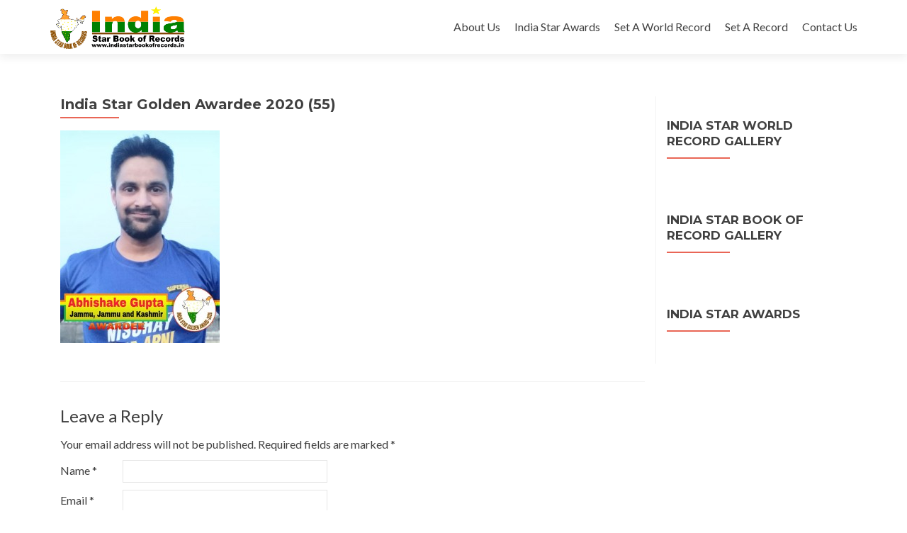

--- FILE ---
content_type: text/html; charset=UTF-8
request_url: http://www.indiastarbookofrecords.in/indiastarawards/india-star-golden-awardee-2020-55/
body_size: 4812
content:
<!DOCTYPE html>

<html lang="en-US" prefix="og: http://ogp.me/ns#">

<head>
<meta charset="UTF-8">
<meta name="viewport" content="width=device-width, initial-scale=1">
<link rel="profile" href="http://gmpg.org/xfn/11">
<link rel="pingback" href="http://www.indiastarbookofrecords.in/xmlrpc.php">

<!--[if lt IE 9]>
<script src="http://www.indiastarbookofrecords.in/wp-content/themes/zerif-lite/js/html5.js"></script>
<link rel="stylesheet" href="http://www.indiastarbookofrecords.in/wp-content/themes/zerif-lite/css/ie.css" type="text/css">
<![endif]-->

<title>India Star Golden Awardee 2020 (55) - India Star World Records/ India Star Book of Records</title>

<!-- This site is optimized with the Yoast SEO plugin v3.0.6 - https://yoast.com/wordpress/plugins/seo/ -->
<link rel="canonical" href="http://www.indiastarbookofrecords.in/indiastarawards/india-star-golden-awardee-2020-55/" />
<meta property="og:locale" content="en_US" />
<meta property="og:type" content="article" />
<meta property="og:title" content="India Star Golden Awardee 2020 (55) - India Star World Records/ India Star Book of Records" />
<meta property="og:url" content="http://www.indiastarbookofrecords.in/indiastarawards/india-star-golden-awardee-2020-55/" />
<meta property="og:site_name" content="India Star World Records/ India Star Book of Records" />
<meta name="twitter:card" content="summary"/>
<meta name="twitter:title" content="India Star Golden Awardee 2020 (55) - India Star World Records/ India Star Book of Records"/>
<!-- / Yoast SEO plugin. -->

<link rel="alternate" type="application/rss+xml" title="India Star World Records/ India Star Book of Records &raquo; Feed" href="http://www.indiastarbookofrecords.in/feed/" />
<link rel="alternate" type="application/rss+xml" title="India Star World Records/ India Star Book of Records &raquo; Comments Feed" href="http://www.indiastarbookofrecords.in/comments/feed/" />
<link rel="alternate" type="application/rss+xml" title="India Star World Records/ India Star Book of Records &raquo; India Star Golden Awardee 2020 (55) Comments Feed" href="http://www.indiastarbookofrecords.in/indiastarawards/india-star-golden-awardee-2020-55/feed/" />
		<script type="text/javascript">
			window._wpemojiSettings = {"baseUrl":"http:\/\/s.w.org\/images\/core\/emoji\/72x72\/","ext":".png","source":{"concatemoji":"http:\/\/www.indiastarbookofrecords.in\/wp-includes\/js\/wp-emoji-release.min.js?ver=4.3.34"}};
			!function(e,n,t){var a;function o(e){var t=n.createElement("canvas"),a=t.getContext&&t.getContext("2d");return!(!a||!a.fillText)&&(a.textBaseline="top",a.font="600 32px Arial","flag"===e?(a.fillText(String.fromCharCode(55356,56812,55356,56807),0,0),3e3<t.toDataURL().length):(a.fillText(String.fromCharCode(55357,56835),0,0),0!==a.getImageData(16,16,1,1).data[0]))}function i(e){var t=n.createElement("script");t.src=e,t.type="text/javascript",n.getElementsByTagName("head")[0].appendChild(t)}t.supports={simple:o("simple"),flag:o("flag")},t.DOMReady=!1,t.readyCallback=function(){t.DOMReady=!0},t.supports.simple&&t.supports.flag||(a=function(){t.readyCallback()},n.addEventListener?(n.addEventListener("DOMContentLoaded",a,!1),e.addEventListener("load",a,!1)):(e.attachEvent("onload",a),n.attachEvent("onreadystatechange",function(){"complete"===n.readyState&&t.readyCallback()})),(a=t.source||{}).concatemoji?i(a.concatemoji):a.wpemoji&&a.twemoji&&(i(a.twemoji),i(a.wpemoji)))}(window,document,window._wpemojiSettings);
		</script>
		<style type="text/css">
img.wp-smiley,
img.emoji {
	display: inline !important;
	border: none !important;
	box-shadow: none !important;
	height: 1em !important;
	width: 1em !important;
	margin: 0 .07em !important;
	vertical-align: -0.1em !important;
	background: none !important;
	padding: 0 !important;
}
</style>
<link rel='stylesheet' id='zerif_font-css'  href='//fonts.googleapis.com/css?family=Lato%3A300%2C400%2C700%2C400italic%7CMontserrat%3A700%7CHomemade+Apple&#038;subset=latin%2Clatin-ext' type='text/css' media='all' />
<link rel='stylesheet' id='zerif_font_all-css'  href='//fonts.googleapis.com/css?family=Open+Sans%3A400%2C300%2C300italic%2C400italic%2C600italic%2C600%2C700%2C700italic%2C800%2C800italic&#038;ver=4.3.34' type='text/css' media='all' />
<link rel='stylesheet' id='zerif_bootstrap_style-css'  href='http://www.indiastarbookofrecords.in/wp-content/themes/zerif-lite/css/bootstrap.css?ver=4.3.34' type='text/css' media='all' />
<link rel='stylesheet' id='zerif_fontawesome-css'  href='http://www.indiastarbookofrecords.in/wp-content/themes/zerif-lite/css/font-awesome.min.css?ver=v1' type='text/css' media='all' />
<link rel='stylesheet' id='zerif_pixeden_style-css'  href='http://www.indiastarbookofrecords.in/wp-content/themes/zerif-lite/css/pixeden-icons.css?ver=v1' type='text/css' media='all' />
<link rel='stylesheet' id='zerif_style-css'  href='http://www.indiastarbookofrecords.in/wp-content/themes/zerif-lite/style.css?ver=v1' type='text/css' media='all' />
<link rel='stylesheet' id='zerif_responsive_style-css'  href='http://www.indiastarbookofrecords.in/wp-content/themes/zerif-lite/css/responsive.css?ver=v1' type='text/css' media='all' />
<script type='text/javascript' src='http://www.indiastarbookofrecords.in/wp-includes/js/jquery/jquery.js?ver=1.11.3'></script>
<script type='text/javascript' src='http://www.indiastarbookofrecords.in/wp-includes/js/jquery/jquery-migrate.min.js?ver=1.2.1'></script>
<link rel="EditURI" type="application/rsd+xml" title="RSD" href="http://www.indiastarbookofrecords.in/xmlrpc.php?rsd" />
<link rel="wlwmanifest" type="application/wlwmanifest+xml" href="http://www.indiastarbookofrecords.in/wp-includes/wlwmanifest.xml" /> 
<meta name="generator" content="WordPress 4.3.34" />
<link rel='shortlink' href='http://www.indiastarbookofrecords.in/?p=2245' />
<style type="text/css" id="custom-background-css">
body.custom-background { background-image: url('http://www.indiastarbookofrecords.in/wp-content/uploads/2015/12/12291233_629579787182131_5986615768273225129_o.jpg'); background-repeat: no-repeat; background-position: top left; background-attachment: scroll; }
</style>
<link rel="icon" href="http://www.indiastarbookofrecords.in/wp-content/uploads/2015/11/cropped-logo1-Copy-3-Copy-Copy-copy1-32x32.jpg" sizes="32x32" />
<link rel="icon" href="http://www.indiastarbookofrecords.in/wp-content/uploads/2015/11/cropped-logo1-Copy-3-Copy-Copy-copy1-192x192.jpg" sizes="192x192" />
<link rel="apple-touch-icon-precomposed" href="http://www.indiastarbookofrecords.in/wp-content/uploads/2015/11/cropped-logo1-Copy-3-Copy-Copy-copy1-180x180.jpg">
<meta name="msapplication-TileImage" content="http://www.indiastarbookofrecords.in/wp-content/uploads/2015/11/cropped-logo1-Copy-3-Copy-Copy-copy1-270x270.jpg">

</head>


	<body class="attachment page page-id-2245 page-child parent-pageid-1377 page-template-default" >



<div id="mobilebgfix">
	<div class="mobile-bg-fix-img-wrap">
		<div class="mobile-bg-fix-img"></div>
	</div>
	<div class="mobile-bg-fix-whole-site">


<header id="home" class="header">

	<div id="main-nav" class="navbar navbar-inverse bs-docs-nav" role="banner">

		<div class="container">

			<div class="navbar-header responsive-logo">

				<button class="navbar-toggle collapsed" type="button" data-toggle="collapse" data-target=".bs-navbar-collapse">

				<span class="sr-only">Toggle navigation</span>

				<span class="icon-bar"></span>

				<span class="icon-bar"></span>

				<span class="icon-bar"></span>

				</button>

				<a href="http://www.indiastarbookofrecords.in/" class="navbar-brand"><img src="http://www.indiastarbookofrecords.in/wp-content/uploads/2015/12/isbr.jpg" alt="India Star World Records/ India Star Book of Records"></a>
			</div>

			<nav class="navbar-collapse bs-navbar-collapse collapse" role="navigation"   id="site-navigation">
				<a class="screen-reader-text skip-link" href="#content">Skip to content</a>
				<ul id="menu-menu-1" class="nav navbar-nav navbar-right responsive-nav main-nav-list"><li id="menu-item-67" class="menu-item menu-item-type-post_type menu-item-object-page menu-item-67"><a href="http://www.indiastarbookofrecords.in/about-us/">About Us</a></li>
<li id="menu-item-1379" class="menu-item menu-item-type-post_type menu-item-object-page menu-item-has-children menu-item-1379"><a href="http://www.indiastarbookofrecords.in/indiastarawards/">India Star Awards</a>
<ul class="sub-menu">
	<li id="menu-item-1386" class="menu-item menu-item-type-post_type menu-item-object-page menu-item-1386"><a href="http://www.indiastarbookofrecords.in/india-star-icon-award-2020/">India Star Icon Award 2020</a></li>
	<li id="menu-item-1127" class="menu-item menu-item-type-post_type menu-item-object-page menu-item-1127"><a href="http://www.indiastarbookofrecords.in/india-star-republic-award-2020/">India Star Republic Award 2020</a></li>
	<li id="menu-item-1349" class="menu-item menu-item-type-post_type menu-item-object-page menu-item-1349"><a href="http://www.indiastarbookofrecords.in/india-star-young-achiever-award-2019/">India Star Young Achiever Award 2019</a></li>
	<li id="menu-item-1383" class="menu-item menu-item-type-post_type menu-item-object-page menu-item-1383"><a href="http://www.indiastarbookofrecords.in/india-star-youth-iconic-award-2019/">India Star Youth Iconic Award 2019</a></li>
	<li id="menu-item-992" class="menu-item menu-item-type-post_type menu-item-object-page menu-item-992"><a href="http://www.indiastarbookofrecords.in/india-star-passion-award-2019/">India Star Passion Award 2019</a></li>
	<li id="menu-item-938" class="menu-item menu-item-type-post_type menu-item-object-page menu-item-938"><a href="http://www.indiastarbookofrecords.in/india-star-proud-award-2019/">India Star Proud Award- 2019</a></li>
	<li id="menu-item-887" class="menu-item menu-item-type-post_type menu-item-object-page menu-item-887"><a href="http://www.indiastarbookofrecords.in/india-star-icon-award-2019/">India Star Icon Award- 2019</a></li>
	<li id="menu-item-803" class="menu-item menu-item-type-post_type menu-item-object-page menu-item-803"><a href="http://www.indiastarbookofrecords.in/india-star-personality-award-2019/">India Star Personality Award- 2019</a></li>
	<li id="menu-item-718" class="menu-item menu-item-type-post_type menu-item-object-page menu-item-718"><a href="http://www.indiastarbookofrecords.in/india-star-passion-award-2018/">India Star Passion Award 2018</a></li>
	<li id="menu-item-661" class="menu-item menu-item-type-post_type menu-item-object-page menu-item-661"><a href="http://www.indiastarbookofrecords.in/india-star-icon-awardee-2018/">India Star Icon Awardee-2018</a></li>
	<li id="menu-item-604" class="menu-item menu-item-type-post_type menu-item-object-page menu-item-604"><a href="http://www.indiastarbookofrecords.in/india-star-awardee/">India Star Awards-2017</a></li>
</ul>
</li>
<li id="menu-item-494" class="menu-item menu-item-type-post_type menu-item-object-page menu-item-has-children menu-item-494"><a href="http://www.indiastarbookofrecords.in/india-star-world-records-application-form/">Set A World Record</a>
<ul class="sub-menu">
	<li id="menu-item-610" class="menu-item menu-item-type-post_type menu-item-object-page menu-item-610"><a href="http://www.indiastarbookofrecords.in/set-india-star-world-record/">Set A India Star World Record</a></li>
</ul>
</li>
<li id="menu-item-476" class="menu-item menu-item-type-post_type menu-item-object-page menu-item-has-children menu-item-476"><a href="http://www.indiastarbookofrecords.in/set-a-record/">Set A Record</a>
<ul class="sub-menu">
	<li id="menu-item-611" class="menu-item menu-item-type-post_type menu-item-object-page menu-item-611"><a href="http://www.indiastarbookofrecords.in/application-form/">Set A India Star Book of Record</a></li>
</ul>
</li>
<li id="menu-item-70" class="menu-item menu-item-type-post_type menu-item-object-page menu-item-70"><a href="http://www.indiastarbookofrecords.in/contact-us/">Contact Us</a></li>
</ul>			</nav>

		</div>

	</div>
	<!-- / END TOP BAR -->
<div class="clear"></div>
</header> <!-- / END HOME SECTION  -->
<div id="content" class="site-content">
	<div class="container">
	<div class="content-left-wrap col-md-9">
		<div id="primary" class="content-area">
			<main id="main" class="site-main" role="main">
				<article id="post-2245" class="post-2245 attachment type-attachment status-inherit hentry">	<header class="entry-header">		<h1 class="entry-title">India Star Golden Awardee 2020 (55)</h1>	</header><!-- .entry-header -->	<div class="entry-content">		<p class="attachment"><a href='http://www.indiastarbookofrecords.in/wp-content/uploads/2020/04/India-Star-Golden-Awardee-2020-55.jpg'><img width="225" height="300" src="http://www.indiastarbookofrecords.in/wp-content/uploads/2020/04/India-Star-Golden-Awardee-2020-55-225x300.jpg" class="attachment-medium" alt="India Star Golden Awardee 2020 (55)" /></a></p>
	</div><!-- .entry-content -->	</article><!-- #post-## -->
<div id="comments" class="comments-area">
	
	
							<div id="respond" class="comment-respond">
				<h3 id="reply-title" class="comment-reply-title">Leave a Reply <small><a rel="nofollow" id="cancel-comment-reply-link" href="/indiastarawards/india-star-golden-awardee-2020-55/#respond" style="display:none;">Cancel reply</a></small></h3>
									<form action="http://www.indiastarbookofrecords.in/wp-comments-post.php" method="post" id="commentform" class="comment-form" novalidate>
																			<p class="comment-notes"><span id="email-notes">Your email address will not be published.</span> Required fields are marked <span class="required">*</span></p>							<p class="comment-form-author"><label for="author">Name <span class="required">*</span></label> <input id="author" name="author" type="text" value="" size="30" aria-required='true' required='required' /></p>
<p class="comment-form-email"><label for="email">Email <span class="required">*</span></label> <input id="email" name="email" type="email" value="" size="30" aria-describedby="email-notes" aria-required='true' required='required' /></p>
<p class="comment-form-url"><label for="url">Website</label> <input id="url" name="url" type="url" value="" size="30" /></p>
												<p class="comment-form-comment"><label for="comment">Comment</label> <textarea id="comment" name="comment" cols="45" rows="8"  aria-required="true" required="required"></textarea></p>						
						<p class="form-submit"><input name="submit" type="submit" id="submit" class="submit" value="Post Comment" /> <input type='hidden' name='comment_post_ID' value='2245' id='comment_post_ID' />
<input type='hidden' name='comment_parent' id='comment_parent' value='0' />
</p>					</form>
							</div><!-- #respond -->
			
</div><!-- #comments -->
			</main><!-- #main -->
		</div><!-- #primary -->
	</div><div class="sidebar-wrap col-md-3 content-left-wrap">	<div id="secondary" class="widget-area" role="complementary">		<aside id="text-6" class="widget widget_text"><h2 class="widget-title">India Star World Record Gallery </h2>			<div class="textwidget"><div id="fb-root"></div>
<script>(function(d, s, id) {
  var js, fjs = d.getElementsByTagName(s)[0];
  if (d.getElementById(id)) return;
  js = d.createElement(s); js.id = id;
  js.src = "//connect.facebook.net/en_US/sdk.js#xfbml=1&version=v2.5";
  fjs.parentNode.insertBefore(js, fjs);
}(document, 'script', 'facebook-jssdk'));</script>

<div class="fb-page" data-href="https://www.facebook.com/Indiastarworldrecords/" data-tabs="timeline" data-small-header="false" data-adapt-container-width="true" data-hide-cover="false" data-show-facepile="true"></div></div>
		</aside><aside id="text-4" class="widget widget_text"><h2 class="widget-title">India Star Book of Record Gallery </h2>			<div class="textwidget"><div id="fb-root"></div>
<script>(function(d, s, id) {
  var js, fjs = d.getElementsByTagName(s)[0];
  if (d.getElementById(id)) return;
  js = d.createElement(s); js.id = id;
  js.src = "//connect.facebook.net/en_US/sdk.js#xfbml=1&version=v2.5";
  fjs.parentNode.insertBefore(js, fjs);
}(document, 'script', 'facebook-jssdk'));</script>

<div class="fb-page" data-href="https://www.facebook.com/India-Star-Book-of-Records-621305924676184/" data-tabs="timeline" data-small-header="false" data-adapt-container-width="true" data-hide-cover="false" data-show-facepile="true"></div></div>
		</aside><aside id="text-5" class="widget widget_text"><h2 class="widget-title">India Star Awards</h2>			<div class="textwidget"><div id="fb-root"></div>
<script>(function(d, s, id) {
  var js, fjs = d.getElementsByTagName(s)[0];
  if (d.getElementById(id)) return;
  js = d.createElement(s); js.id = id;
  js.src = "//connect.facebook.net/en_US/sdk.js#xfbml=1&version=v2.5";
  fjs.parentNode.insertBefore(js, fjs);
}(document, 'script', 'facebook-jssdk'));</script>

<div class="fb-page" data-href="https://www.facebook.com/Indiastarawards/" data-tabs="timeline" data-small-header="false" data-adapt-container-width="true" data-hide-cover="false" data-show-facepile="true"></div></div>
		</aside>	</div><!-- #secondary --></div>	
	</div><!-- .container -->

</div><!-- .site-content -->

<footer id="footer" role="contentinfo">

<div class="container">

	<div class="col-md-3 company-details"><div class="icon-top red-text"><img src="http://www.indiastarbookofrecords.in/wp-content/uploads/2017/05/download1.jpg" alt="" /></div>9555952961</div><div class="col-md-3 company-details"><div class="icon-top green-text"><img src="http://www.indiastarbookofrecords.in/wp-content/themes/zerif-lite/images/envelope4-green.png" alt="" /></div>info.indiastarbookofrecords@gmail.com</div><div class="col-md-3 company-details"><div class="icon-top blue-text"><img src="http://www.indiastarbookofrecords.in/wp-content/themes/zerif-lite/images/telephone65-blue.png" alt="" /></div>9555952961</div><div class="col-md-3 copyright"><ul class="social"><li><a target="_blank" href="https://www.facebook.com/India-Star-Book-of-Records-621305924676184/"><i class="fa fa-facebook"></i></a></li></ul>India Star Book of Records @ Copyright 2015<div class="zerif-copyright-box"><a class="zerif-copyright" href="http://themeisle.com/themes/zerif-lite/" target="_blank" rel="nofollow">Zerif Lite </a>powered by<a class="zerif-copyright" href="http://wordpress.org/" target="_blank" rel="nofollow"> WordPress</a></div></div>
</div> <!-- / END CONTAINER -->

</footer> <!-- / END FOOOTER  -->


	</div><!-- mobile-bg-fix-whole-site -->
</div><!-- .mobile-bg-fix-wrap -->


<script type='text/javascript' src='http://www.indiastarbookofrecords.in/wp-content/themes/zerif-lite/js/bootstrap.min.js?ver=20120206'></script>
<script type='text/javascript' src='http://www.indiastarbookofrecords.in/wp-content/themes/zerif-lite/js/jquery.knob.js?ver=20120206'></script>
<script type='text/javascript' src='http://www.indiastarbookofrecords.in/wp-content/themes/zerif-lite/js/smoothscroll.js?ver=20120206'></script>
<script type='text/javascript' src='http://www.indiastarbookofrecords.in/wp-content/themes/zerif-lite/js/scrollReveal.js?ver=20120206'></script>
<script type='text/javascript' src='http://www.indiastarbookofrecords.in/wp-content/themes/zerif-lite/js/zerif.js?ver=20120206'></script>
<script type='text/javascript' src='http://www.indiastarbookofrecords.in/wp-includes/js/comment-reply.min.js?ver=4.3.34'></script>

</body>

</html>